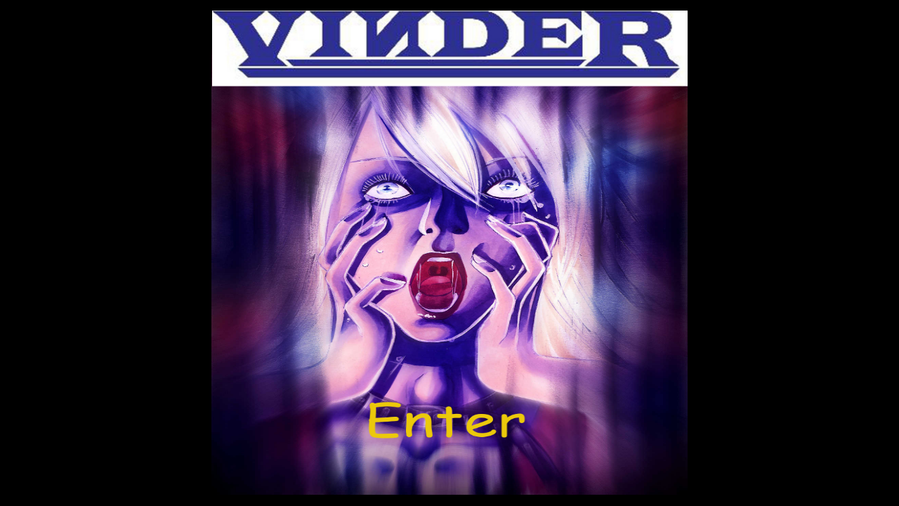

--- FILE ---
content_type: text/html
request_url: http://vinder.de/
body_size: 743
content:
<!DOCTYPE HTML PUBLIC "-//W3C//DTD HTML 4.01 Transitional//EN">
<html><head><title>VINDER - The Official Website</title>
<meta http-equiv="content-type" content="text/html; charset=iso-8859-1"> <meta name="revisit-after" content="7 days"> <meta name="keywords" content=" German Metal Band, Heavy Metal,Vertigo,"><meta name="identifier-url" content="http://www.vinder.de/">
<meta name="description" content="The Official Website of VINDER">
<meta name="author" content="VINDER"><meta name="author-email" content="info@vinder.de">
<meta name="robots" content="index,nofollow"><style type="text/css">
<!--
body, textarea { background-color:#000000;
font-family:Helvetica, Arial;
font-size:10pt;
color:#FFFFFF;
scrollbar-base-color:#000000;
scrollbar-3dlight-color:#FFFFFF;
scrollbar-arrow-color:#FFFFFF;
scrollbar-darkshadow-color:#000000;
scrollbar-face-color:#000000;
scrollbar-highlight-color:#000000;
scrollbar-shadow-color:#000000;
scrollbar-track-color:#000000;
}
table { font-family:Helvetica, Arial;
font-size:10pt;
color:#000000;
}
a:link { text-decoration:underline; font-weight:bold; color:#000000; }
a:visited { text-decoration:underline; font-weight:bold; color:#000000; }
-->
</style></head>
<body><table border="0" cellpadding="0" cellspacing="0" height="100%" width="100%"> <tbody><tr align="center" valign="middle"> <td><a href="start.html"><img style="border: 0px solid ; width: 678px; height: 689px;" alt="VINDER-offical Homepage" src="Vinder%20Start.jpg"></a></td>
</tr></tbody></table></body></html>